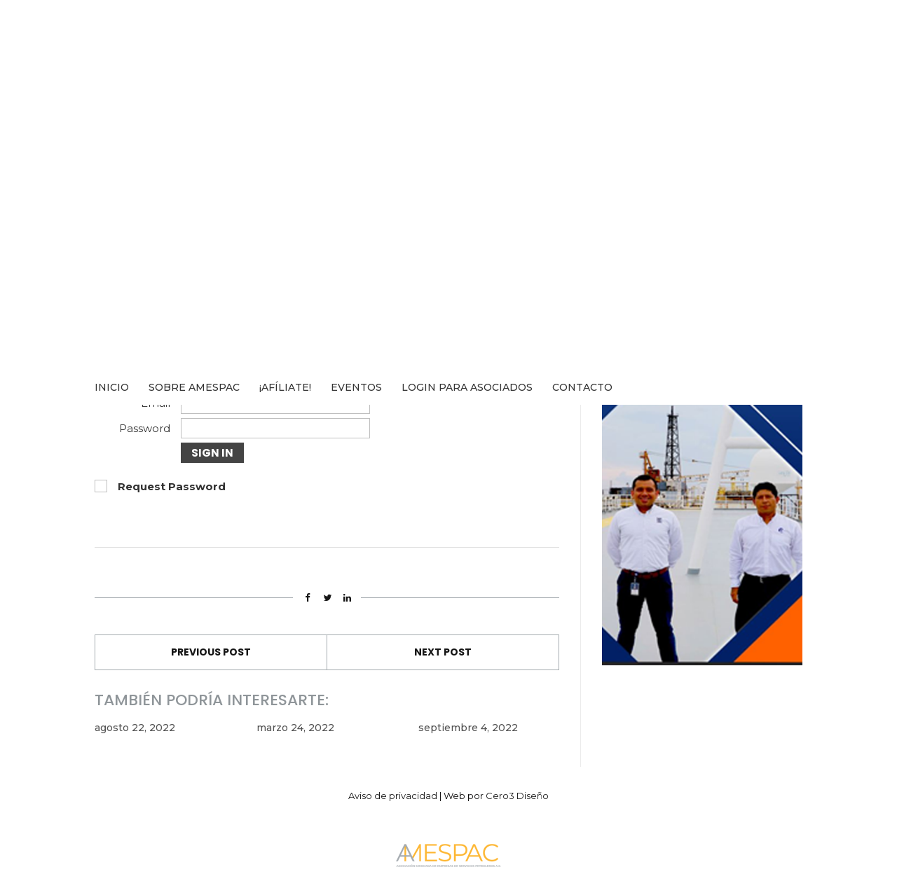

--- FILE ---
content_type: text/html; charset=UTF-8
request_url: http://amespac.org.mx/2022/03/24/catalogo-de-normas-api-2022/
body_size: 14488
content:
<!doctype html>
<html dir="ltr" lang="es" prefix="og: https://ogp.me/ns#">
<head>
	<meta charset="UTF-8">
	<meta name="viewport" content="width=device-width, initial-scale=1">
	<link rel="pingback" href="http://amespac.org.mx/xmlrpc.php">

	<title>Catálogo de Normas API 2022 - AMESPAC</title>

		<!-- All in One SEO 4.9.3 - aioseo.com -->
	<meta name="description" content="[memberonly] Les compartimos la liga para descargar el Catálogo de Normas API 2022 El American Petroleum Institute, API, tiene ya a la disposición de profesionales y empresas del sector petrolero, su Catálogo de Normas API del año 2022, que tiene como propósito establecer los estándares internacionales de ingeniería que deben aplicarse en cada operación petrolera." />
	<meta name="robots" content="max-image-preview:large" />
	<meta name="author" content="AMESPAC ADMIN"/>
	<link rel="canonical" href="http://amespac.org.mx/2022/03/24/catalogo-de-normas-api-2022/" />
	<meta name="generator" content="All in One SEO (AIOSEO) 4.9.3" />
		<meta property="og:locale" content="es_ES" />
		<meta property="og:site_name" content="AMESPAC -" />
		<meta property="og:type" content="article" />
		<meta property="og:title" content="Catálogo de Normas API 2022 - AMESPAC" />
		<meta property="og:description" content="[memberonly] Les compartimos la liga para descargar el Catálogo de Normas API 2022 El American Petroleum Institute, API, tiene ya a la disposición de profesionales y empresas del sector petrolero, su Catálogo de Normas API del año 2022, que tiene como propósito establecer los estándares internacionales de ingeniería que deben aplicarse en cada operación petrolera." />
		<meta property="og:url" content="http://amespac.org.mx/2022/03/24/catalogo-de-normas-api-2022/" />
		<meta property="article:published_time" content="2022-03-24T17:23:39+00:00" />
		<meta property="article:modified_time" content="2022-03-24T17:23:39+00:00" />
		<meta name="twitter:card" content="summary_large_image" />
		<meta name="twitter:title" content="Catálogo de Normas API 2022 - AMESPAC" />
		<meta name="twitter:description" content="[memberonly] Les compartimos la liga para descargar el Catálogo de Normas API 2022 El American Petroleum Institute, API, tiene ya a la disposición de profesionales y empresas del sector petrolero, su Catálogo de Normas API del año 2022, que tiene como propósito establecer los estándares internacionales de ingeniería que deben aplicarse en cada operación petrolera." />
		<script type="application/ld+json" class="aioseo-schema">
			{"@context":"https:\/\/schema.org","@graph":[{"@type":"BlogPosting","@id":"http:\/\/amespac.org.mx\/2022\/03\/24\/catalogo-de-normas-api-2022\/#blogposting","name":"Cat\u00e1logo de Normas API 2022 - AMESPAC","headline":"Cat\u00e1logo de Normas API 2022","author":{"@id":"http:\/\/amespac.org.mx\/author\/am3spacadm1n\/#author"},"publisher":{"@id":"http:\/\/amespac.org.mx\/#organization"},"datePublished":"2022-03-24T17:23:39+00:00","dateModified":"2022-03-24T17:23:39+00:00","inLanguage":"es-ES","mainEntityOfPage":{"@id":"http:\/\/amespac.org.mx\/2022\/03\/24\/catalogo-de-normas-api-2022\/#webpage"},"isPartOf":{"@id":"http:\/\/amespac.org.mx\/2022\/03\/24\/catalogo-de-normas-api-2022\/#webpage"},"articleSection":"Informaciones de inter\u00e9s"},{"@type":"BreadcrumbList","@id":"http:\/\/amespac.org.mx\/2022\/03\/24\/catalogo-de-normas-api-2022\/#breadcrumblist","itemListElement":[{"@type":"ListItem","@id":"http:\/\/amespac.org.mx#listItem","position":1,"name":"Home","item":"http:\/\/amespac.org.mx","nextItem":{"@type":"ListItem","@id":"http:\/\/amespac.org.mx\/category\/informaciones-de-interes\/#listItem","name":"Informaciones de inter\u00e9s"}},{"@type":"ListItem","@id":"http:\/\/amespac.org.mx\/category\/informaciones-de-interes\/#listItem","position":2,"name":"Informaciones de inter\u00e9s","item":"http:\/\/amespac.org.mx\/category\/informaciones-de-interes\/","nextItem":{"@type":"ListItem","@id":"http:\/\/amespac.org.mx\/2022\/03\/24\/catalogo-de-normas-api-2022\/#listItem","name":"Cat\u00e1logo de Normas API 2022"},"previousItem":{"@type":"ListItem","@id":"http:\/\/amespac.org.mx#listItem","name":"Home"}},{"@type":"ListItem","@id":"http:\/\/amespac.org.mx\/2022\/03\/24\/catalogo-de-normas-api-2022\/#listItem","position":3,"name":"Cat\u00e1logo de Normas API 2022","previousItem":{"@type":"ListItem","@id":"http:\/\/amespac.org.mx\/category\/informaciones-de-interes\/#listItem","name":"Informaciones de inter\u00e9s"}}]},{"@type":"Organization","@id":"http:\/\/amespac.org.mx\/#organization","name":"AMESPAC","url":"http:\/\/amespac.org.mx\/"},{"@type":"Person","@id":"http:\/\/amespac.org.mx\/author\/am3spacadm1n\/#author","url":"http:\/\/amespac.org.mx\/author\/am3spacadm1n\/","name":"AMESPAC ADMIN","image":{"@type":"ImageObject","@id":"http:\/\/amespac.org.mx\/2022\/03\/24\/catalogo-de-normas-api-2022\/#authorImage","url":"http:\/\/2.gravatar.com\/avatar\/25f6a6f8dceb6c9c930a66d1248a6869?s=96&d=mm&r=g","width":96,"height":96,"caption":"AMESPAC ADMIN"}},{"@type":"WebPage","@id":"http:\/\/amespac.org.mx\/2022\/03\/24\/catalogo-de-normas-api-2022\/#webpage","url":"http:\/\/amespac.org.mx\/2022\/03\/24\/catalogo-de-normas-api-2022\/","name":"Cat\u00e1logo de Normas API 2022 - AMESPAC","description":"[memberonly] Les compartimos la liga para descargar el Cat\u00e1logo de Normas API 2022 El American Petroleum Institute, API, tiene ya a la disposici\u00f3n de profesionales y empresas del sector petrolero, su Cat\u00e1logo de Normas API del a\u00f1o 2022, que tiene como prop\u00f3sito establecer los est\u00e1ndares internacionales de ingenier\u00eda que deben aplicarse en cada operaci\u00f3n petrolera.","inLanguage":"es-ES","isPartOf":{"@id":"http:\/\/amespac.org.mx\/#website"},"breadcrumb":{"@id":"http:\/\/amespac.org.mx\/2022\/03\/24\/catalogo-de-normas-api-2022\/#breadcrumblist"},"author":{"@id":"http:\/\/amespac.org.mx\/author\/am3spacadm1n\/#author"},"creator":{"@id":"http:\/\/amespac.org.mx\/author\/am3spacadm1n\/#author"},"datePublished":"2022-03-24T17:23:39+00:00","dateModified":"2022-03-24T17:23:39+00:00"},{"@type":"WebSite","@id":"http:\/\/amespac.org.mx\/#website","url":"http:\/\/amespac.org.mx\/","name":"AMESPAC","inLanguage":"es-ES","publisher":{"@id":"http:\/\/amespac.org.mx\/#organization"}}]}
		</script>
		<!-- All in One SEO -->

<link rel='dns-prefetch' href='//www.googletagmanager.com' />
<link rel='dns-prefetch' href='//fonts.googleapis.com' />
<link rel="alternate" type="application/rss+xml" title="AMESPAC &raquo; Feed" href="http://amespac.org.mx/feed/" />
<script type="text/javascript">
/* <![CDATA[ */
window._wpemojiSettings = {"baseUrl":"https:\/\/s.w.org\/images\/core\/emoji\/15.0.3\/72x72\/","ext":".png","svgUrl":"https:\/\/s.w.org\/images\/core\/emoji\/15.0.3\/svg\/","svgExt":".svg","source":{"concatemoji":"http:\/\/amespac.org.mx\/wp-includes\/js\/wp-emoji-release.min.js?ver=6.6.2"}};
/*! This file is auto-generated */
!function(i,n){var o,s,e;function c(e){try{var t={supportTests:e,timestamp:(new Date).valueOf()};sessionStorage.setItem(o,JSON.stringify(t))}catch(e){}}function p(e,t,n){e.clearRect(0,0,e.canvas.width,e.canvas.height),e.fillText(t,0,0);var t=new Uint32Array(e.getImageData(0,0,e.canvas.width,e.canvas.height).data),r=(e.clearRect(0,0,e.canvas.width,e.canvas.height),e.fillText(n,0,0),new Uint32Array(e.getImageData(0,0,e.canvas.width,e.canvas.height).data));return t.every(function(e,t){return e===r[t]})}function u(e,t,n){switch(t){case"flag":return n(e,"\ud83c\udff3\ufe0f\u200d\u26a7\ufe0f","\ud83c\udff3\ufe0f\u200b\u26a7\ufe0f")?!1:!n(e,"\ud83c\uddfa\ud83c\uddf3","\ud83c\uddfa\u200b\ud83c\uddf3")&&!n(e,"\ud83c\udff4\udb40\udc67\udb40\udc62\udb40\udc65\udb40\udc6e\udb40\udc67\udb40\udc7f","\ud83c\udff4\u200b\udb40\udc67\u200b\udb40\udc62\u200b\udb40\udc65\u200b\udb40\udc6e\u200b\udb40\udc67\u200b\udb40\udc7f");case"emoji":return!n(e,"\ud83d\udc26\u200d\u2b1b","\ud83d\udc26\u200b\u2b1b")}return!1}function f(e,t,n){var r="undefined"!=typeof WorkerGlobalScope&&self instanceof WorkerGlobalScope?new OffscreenCanvas(300,150):i.createElement("canvas"),a=r.getContext("2d",{willReadFrequently:!0}),o=(a.textBaseline="top",a.font="600 32px Arial",{});return e.forEach(function(e){o[e]=t(a,e,n)}),o}function t(e){var t=i.createElement("script");t.src=e,t.defer=!0,i.head.appendChild(t)}"undefined"!=typeof Promise&&(o="wpEmojiSettingsSupports",s=["flag","emoji"],n.supports={everything:!0,everythingExceptFlag:!0},e=new Promise(function(e){i.addEventListener("DOMContentLoaded",e,{once:!0})}),new Promise(function(t){var n=function(){try{var e=JSON.parse(sessionStorage.getItem(o));if("object"==typeof e&&"number"==typeof e.timestamp&&(new Date).valueOf()<e.timestamp+604800&&"object"==typeof e.supportTests)return e.supportTests}catch(e){}return null}();if(!n){if("undefined"!=typeof Worker&&"undefined"!=typeof OffscreenCanvas&&"undefined"!=typeof URL&&URL.createObjectURL&&"undefined"!=typeof Blob)try{var e="postMessage("+f.toString()+"("+[JSON.stringify(s),u.toString(),p.toString()].join(",")+"));",r=new Blob([e],{type:"text/javascript"}),a=new Worker(URL.createObjectURL(r),{name:"wpTestEmojiSupports"});return void(a.onmessage=function(e){c(n=e.data),a.terminate(),t(n)})}catch(e){}c(n=f(s,u,p))}t(n)}).then(function(e){for(var t in e)n.supports[t]=e[t],n.supports.everything=n.supports.everything&&n.supports[t],"flag"!==t&&(n.supports.everythingExceptFlag=n.supports.everythingExceptFlag&&n.supports[t]);n.supports.everythingExceptFlag=n.supports.everythingExceptFlag&&!n.supports.flag,n.DOMReady=!1,n.readyCallback=function(){n.DOMReady=!0}}).then(function(){return e}).then(function(){var e;n.supports.everything||(n.readyCallback(),(e=n.source||{}).concatemoji?t(e.concatemoji):e.wpemoji&&e.twemoji&&(t(e.twemoji),t(e.wpemoji)))}))}((window,document),window._wpemojiSettings);
/* ]]> */
</script>
<link rel='stylesheet' id='argpd-cookies-eu-banner-css' href='http://amespac.org.mx/wp-content/plugins/adapta-rgpd/assets/css/cookies-banner-modern-light.css?ver=1.3.9' type='text/css' media='all' />
<link rel='stylesheet' id='embed-pdf-viewer-css' href='http://amespac.org.mx/wp-content/plugins/embed-pdf-viewer/css/embed-pdf-viewer.css?ver=2.4.6' type='text/css' media='screen' />
<link rel='stylesheet' id='iheg-fontawesome-css' href='http://amespac.org.mx/wp-content/plugins/image-hover-effects-block//assets/fontawesome-v5/css/all.min.css?ver=1.4.5' type='text/css' media='all' />
<style id='wp-emoji-styles-inline-css' type='text/css'>

	img.wp-smiley, img.emoji {
		display: inline !important;
		border: none !important;
		box-shadow: none !important;
		height: 1em !important;
		width: 1em !important;
		margin: 0 0.07em !important;
		vertical-align: -0.1em !important;
		background: none !important;
		padding: 0 !important;
	}
</style>
<link rel='stylesheet' id='wp-block-library-css' href='http://amespac.org.mx/wp-includes/css/dist/block-library/style.min.css?ver=6.6.2' type='text/css' media='all' />
<link rel='stylesheet' id='wp-components-css' href='http://amespac.org.mx/wp-includes/css/dist/components/style.min.css?ver=6.6.2' type='text/css' media='all' />
<link rel='stylesheet' id='wp-preferences-css' href='http://amespac.org.mx/wp-includes/css/dist/preferences/style.min.css?ver=6.6.2' type='text/css' media='all' />
<link rel='stylesheet' id='wp-block-editor-css' href='http://amespac.org.mx/wp-includes/css/dist/block-editor/style.min.css?ver=6.6.2' type='text/css' media='all' />
<link rel='stylesheet' id='wp-reusable-blocks-css' href='http://amespac.org.mx/wp-includes/css/dist/reusable-blocks/style.min.css?ver=6.6.2' type='text/css' media='all' />
<link rel='stylesheet' id='wp-patterns-css' href='http://amespac.org.mx/wp-includes/css/dist/patterns/style.min.css?ver=6.6.2' type='text/css' media='all' />
<link rel='stylesheet' id='wp-editor-css' href='http://amespac.org.mx/wp-includes/css/dist/editor/style.min.css?ver=6.6.2' type='text/css' media='all' />
<link rel='stylesheet' id='algori_pdf_viewer-cgb-style-css-css' href='http://amespac.org.mx/wp-content/plugins/algori-pdf-viewer/dist/blocks.style.build.css' type='text/css' media='all' />
<link rel='stylesheet' id='aioseo/css/src/vue/standalone/blocks/table-of-contents/global.scss-css' href='http://amespac.org.mx/wp-content/plugins/all-in-one-seo-pack/dist/Lite/assets/css/table-of-contents/global.e90f6d47.css?ver=4.9.3' type='text/css' media='all' />
<style id='gutena-accordion-style-inline-css' type='text/css'>
.gutena-accordion-block{display:grid;row-gap:calc(var(--gutena--accordion-panel-spacing, 20)*1px)}.gutena-accordion-block>.gutena-accordion-block__panel{background-color:var(--gutena--accordion-panel-background-color);border:var(--gutena--accordion-panel-border);border-radius:var(--gutena--accordion-panel-border-radius);cursor:pointer;margin:0!important}.gutena-accordion-block>.gutena-accordion-block__panel>.gutena-accordion-block__panel-title{color:var(--gutena--accordion-panel-title-color);cursor:pointer;padding:var(--gutena--accordion-panel-padding,20px);transition:.4s}.gutena-accordion-block>.gutena-accordion-block__panel>.gutena-accordion-block__panel-title.editor{padding-bottom:0}.gutena-accordion-block>.gutena-accordion-block__panel>.gutena-accordion-block__panel-title>.gutena-accordion-block__panel-title-inner{align-items:center;-moz-column-gap:10px;column-gap:10px;display:flex;margin:0;padding:0}.gutena-accordion-block>.gutena-accordion-block__panel>.gutena-accordion-block__panel-title>.gutena-accordion-block__panel-title-inner div,.gutena-accordion-block>.gutena-accordion-block__panel>.gutena-accordion-block__panel-title>.gutena-accordion-block__panel-title-inner p{color:var(--gutena--accordion-panel-title-color,var(--wp--preset--color--tertiary))!important;font-family:var(--gutena--accordion-panel-title-font-family,var(--wp--custom--typography--font-family--secondary));font-size:var(--gutena--accordion-panel-title-font-size,var(--wp--custom--typography--font-size--p));font-style:var(--gutena--accordion-panel-title-font-style,inherit);font-weight:var(--gutena--accordion-panel-title-font-weight);line-height:var(--gutena--accordion-panel-title-line-height,var(--wp--custom--typography--line-height--p));text-transform:var(--gutena--accordion-panel-title-text-transform)}.gutena-accordion-block>.gutena-accordion-block__panel>.gutena-accordion-block__panel-title>.gutena-accordion-block__panel-title-inner>.trigger-plus-minus{align-items:center;display:flex;height:20px;justify-content:center;margin-left:auto;position:relative;width:20px}.gutena-accordion-block>.gutena-accordion-block__panel>.gutena-accordion-block__panel-title>.gutena-accordion-block__panel-title-inner>.trigger-plus-minus>.horizontal{background-color:#313233;height:2px;opacity:1;position:absolute;transform:rotate(-90deg);transition:all .2s ease-in-out;width:60%}.gutena-accordion-block>.gutena-accordion-block__panel>.gutena-accordion-block__panel-title>.gutena-accordion-block__panel-title-inner>.trigger-plus-minus>.vertical{background-color:#313233;height:60%;transform:rotate(-90deg);transition:all .2s ease-in-out;width:2px}.gutena-accordion-block>.gutena-accordion-block__panel>.gutena-accordion-block__panel-title>.gutena-accordion-block__panel-title-inner>.trigger-up-down{display:inline-block;height:1.1rem;margin-left:auto;position:relative;top:50%;transform:translateY(-50%);width:1.1rem}.gutena-accordion-block>.gutena-accordion-block__panel>.gutena-accordion-block__panel-title>.gutena-accordion-block__panel-title-inner>.trigger-up-down>.horizontal{background-color:#313233;bottom:0;display:inline-block;height:.1rem;left:0;position:absolute;transform:rotate(45deg);transition:all .2s ease;width:.66rem}.gutena-accordion-block>.gutena-accordion-block__panel>.gutena-accordion-block__panel-title>.gutena-accordion-block__panel-title-inner>.trigger-up-down>.vertical{background-color:#313233;bottom:0;display:inline-block;height:.1rem;position:absolute;right:0;transform:rotate(-45deg);transition:all .2s ease;width:.66rem}.gutena-accordion-block>.gutena-accordion-block__panel>.gutena-accordion-block__panel-title>.gutena-accordion-block__panel-title-inner h1{font-size:var(--gutena--accordion-panel-title-font-size,var(--wp--custom--typography--font-size--hone));line-height:var(--gutena--accordion-panel-title-line-height,var(--wp--custom--typography--line-height--hone))}.gutena-accordion-block>.gutena-accordion-block__panel>.gutena-accordion-block__panel-title>.gutena-accordion-block__panel-title-inner h1,.gutena-accordion-block>.gutena-accordion-block__panel>.gutena-accordion-block__panel-title>.gutena-accordion-block__panel-title-inner h2{color:var(--gutena--accordion-panel-title-color,var(--wp--preset--color--secondary))!important;font-family:var(--gutena--accordion-panel-title-font-family,var(--wp--custom--typography--font-family--primary));font-weight:var(--gutena--accordion-panel-title-font-weight,var(--wp--custom--typography--font-weight--semi-bold));text-transform:var(--gutena--accordion-panel-title-text-transform)}.gutena-accordion-block>.gutena-accordion-block__panel>.gutena-accordion-block__panel-title>.gutena-accordion-block__panel-title-inner h2{font-size:var(--gutena--accordion-panel-title-font-size,var(--wp--custom--typography--font-size--htwo));line-height:var(--gutena--accordion-panel-title-line-height,var(--wp--custom--typography--line-height--htwo))}.gutena-accordion-block>.gutena-accordion-block__panel>.gutena-accordion-block__panel-title>.gutena-accordion-block__panel-title-inner h3{font-size:var(--gutena--accordion-panel-title-font-size,var(--wp--custom--typography--font-size--hthree));line-height:var(--gutena--accordion-panel-title-line-height,var(--wp--custom--typography--line-height--hthree))}.gutena-accordion-block>.gutena-accordion-block__panel>.gutena-accordion-block__panel-title>.gutena-accordion-block__panel-title-inner h3,.gutena-accordion-block>.gutena-accordion-block__panel>.gutena-accordion-block__panel-title>.gutena-accordion-block__panel-title-inner h4{color:var(--gutena--accordion-panel-title-color,var(--wp--preset--color--secondary))!important;font-family:var(--gutena--accordion-panel-title-font-family,var(--wp--custom--typography--font-family--primary));font-weight:var(--gutena--accordion-panel-title-font-weight,var(--wp--custom--typography--font-weight--semi-bold));text-transform:var(--gutena--accordion-panel-title-text-transform)}.gutena-accordion-block>.gutena-accordion-block__panel>.gutena-accordion-block__panel-title>.gutena-accordion-block__panel-title-inner h4{font-size:var(--gutena--accordion-panel-title-font-size,var(--wp--custom--typography--font-size--hfour));line-height:var(--gutena--accordion-panel-title-line-height,var(--wp--custom--typography--line-height--hfour))}.gutena-accordion-block>.gutena-accordion-block__panel>.gutena-accordion-block__panel-title>.gutena-accordion-block__panel-title-inner h5{font-size:var(--gutena--accordion-panel-title-font-size,var(--wp--custom--typography--font-size--hfive));line-height:var(--gutena--accordion-panel-title-line-height,var(--wp--custom--typography--line-height--hfive))}.gutena-accordion-block>.gutena-accordion-block__panel>.gutena-accordion-block__panel-title>.gutena-accordion-block__panel-title-inner h5,.gutena-accordion-block>.gutena-accordion-block__panel>.gutena-accordion-block__panel-title>.gutena-accordion-block__panel-title-inner h6{color:var(--gutena--accordion-panel-title-color,var(--wp--preset--color--secondary))!important;font-family:var(--gutena--accordion-panel-title-font-family,var(--wp--custom--typography--font-family--primary));font-weight:var(--gutena--accordion-panel-title-font-weight,var(--wp--custom--typography--font-weight--semi-bold));text-transform:var(--gutena--accordion-panel-title-text-transform)}.gutena-accordion-block>.gutena-accordion-block__panel>.gutena-accordion-block__panel-title>.gutena-accordion-block__panel-title-inner h6{font-size:var(--gutena--accordion-panel-title-font-size,var(--wp--custom--typography--font-size--hsix));line-height:var(--gutena--accordion-panel-title-line-height,var(--wp--custom--typography--line-height--hsix))}.gutena-accordion-block>.gutena-accordion-block__panel>.gutena-accordion-block__panel-content{color:var(--gutena--accordion-panel-content-color,var(--wp--preset--color--tertiary));cursor:default;font-family:var(--gutena--accordion-panel-content-font-family,var(--wp--custom--typography--font-family--secondary));font-size:var(--gutena--accordion-panel-content-font-size,var(--wp--custom--typography--line-height--p));font-style:var(--gutena--accordion-panel-content-font-style);font-weight:var(--gutena--accordion-panel-content-font-weight);line-height:var(--gutena--accordion-panel-content-line-height,var(--wp--custom--typography--line-height--p));text-transform:var(--gutena--accordion-panel-content-text-transform)}.gutena-accordion-block>.gutena-accordion-block__panel>.gutena-accordion-block__panel-content .wp-block-image:last-of-type,.gutena-accordion-block>.gutena-accordion-block__panel>.gutena-accordion-block__panel-content figcaption:last-of-type{margin-bottom:0}.gutena-accordion-block>.gutena-accordion-block__panel>.gutena-accordion-block__panel-content:not(.editor){max-height:0;overflow:hidden;transition:max-height .2s ease-out}.gutena-accordion-block>.gutena-accordion-block__panel>.gutena-accordion-block__panel-content>.gutena-accordion-block__panel-content-inner{margin-top:calc(var(--gutena--accordion-panel-title-content-spacing)*1px);padding:var(--gutena--accordion-panel-padding,20px);padding-top:0}.gutena-accordion-block>.gutena-accordion-block__panel>.gutena-accordion-block__panel-content>.gutena-accordion-block__panel-content-inner>:last-child{margin-bottom:0}.gutena-accordion-block>.gutena-accordion-block__panel.active>.gutena-accordion-block__panel-title{padding-bottom:0}.gutena-accordion-block>.gutena-accordion-block__panel.active>.gutena-accordion-block__panel-title>.gutena-accordion-block__panel-title-inner>.trigger-plus-minus>.horizontal{opacity:0;transform:rotate(90deg)}.gutena-accordion-block>.gutena-accordion-block__panel.active>.gutena-accordion-block__panel-title>.gutena-accordion-block__panel-title-inner>.trigger-plus-minus>.vertical{transform:rotate(90deg)}.gutena-accordion-block>.gutena-accordion-block__panel.active>.gutena-accordion-block__panel-title>.gutena-accordion-block__panel-title-inner>.trigger-up-down>.horizontal{transform:rotate(-45deg)}.gutena-accordion-block>.gutena-accordion-block__panel.active>.gutena-accordion-block__panel-title>.gutena-accordion-block__panel-title-inner>.trigger-up-down>.vertical{transform:rotate(45deg)}

</style>
<link rel='stylesheet' id='iheg-image-hover-css' href='http://amespac.org.mx/wp-content/plugins/image-hover-effects-block/assets/css/style.min.css?ver=1.4.5' type='text/css' media='all' />
<style id='simple-block-gallery-sbg-parent-block-style-inline-css' type='text/css'>
.simple-block-gallery-block-parent-description{color:"#999";left:"50%";position:"absolute";top:"50%";transform:"translate(-50%, -50%)";pointerEvents:"none";userSelect:"none"}

</style>
<style id='simple-block-gallery-masonry-block-style-inline-css' type='text/css'>
.simple-block-gallery-block-preview img{display:block;height:auto;width:100%}

</style>
<style id='simple-block-gallery-slider-block-style-inline-css' type='text/css'>
.simple-block-gallery-block-preview img{display:block;height:auto;width:100%}

</style>
<style id='classic-theme-styles-inline-css' type='text/css'>
/*! This file is auto-generated */
.wp-block-button__link{color:#fff;background-color:#32373c;border-radius:9999px;box-shadow:none;text-decoration:none;padding:calc(.667em + 2px) calc(1.333em + 2px);font-size:1.125em}.wp-block-file__button{background:#32373c;color:#fff;text-decoration:none}
</style>
<style id='global-styles-inline-css' type='text/css'>
:root{--wp--preset--aspect-ratio--square: 1;--wp--preset--aspect-ratio--4-3: 4/3;--wp--preset--aspect-ratio--3-4: 3/4;--wp--preset--aspect-ratio--3-2: 3/2;--wp--preset--aspect-ratio--2-3: 2/3;--wp--preset--aspect-ratio--16-9: 16/9;--wp--preset--aspect-ratio--9-16: 9/16;--wp--preset--color--black: #000000;--wp--preset--color--cyan-bluish-gray: #abb8c3;--wp--preset--color--white: #ffffff;--wp--preset--color--pale-pink: #f78da7;--wp--preset--color--vivid-red: #cf2e2e;--wp--preset--color--luminous-vivid-orange: #ff6900;--wp--preset--color--luminous-vivid-amber: #fcb900;--wp--preset--color--light-green-cyan: #7bdcb5;--wp--preset--color--vivid-green-cyan: #00d084;--wp--preset--color--pale-cyan-blue: #8ed1fc;--wp--preset--color--vivid-cyan-blue: #0693e3;--wp--preset--color--vivid-purple: #9b51e0;--wp--preset--gradient--vivid-cyan-blue-to-vivid-purple: linear-gradient(135deg,rgba(6,147,227,1) 0%,rgb(155,81,224) 100%);--wp--preset--gradient--light-green-cyan-to-vivid-green-cyan: linear-gradient(135deg,rgb(122,220,180) 0%,rgb(0,208,130) 100%);--wp--preset--gradient--luminous-vivid-amber-to-luminous-vivid-orange: linear-gradient(135deg,rgba(252,185,0,1) 0%,rgba(255,105,0,1) 100%);--wp--preset--gradient--luminous-vivid-orange-to-vivid-red: linear-gradient(135deg,rgba(255,105,0,1) 0%,rgb(207,46,46) 100%);--wp--preset--gradient--very-light-gray-to-cyan-bluish-gray: linear-gradient(135deg,rgb(238,238,238) 0%,rgb(169,184,195) 100%);--wp--preset--gradient--cool-to-warm-spectrum: linear-gradient(135deg,rgb(74,234,220) 0%,rgb(151,120,209) 20%,rgb(207,42,186) 40%,rgb(238,44,130) 60%,rgb(251,105,98) 80%,rgb(254,248,76) 100%);--wp--preset--gradient--blush-light-purple: linear-gradient(135deg,rgb(255,206,236) 0%,rgb(152,150,240) 100%);--wp--preset--gradient--blush-bordeaux: linear-gradient(135deg,rgb(254,205,165) 0%,rgb(254,45,45) 50%,rgb(107,0,62) 100%);--wp--preset--gradient--luminous-dusk: linear-gradient(135deg,rgb(255,203,112) 0%,rgb(199,81,192) 50%,rgb(65,88,208) 100%);--wp--preset--gradient--pale-ocean: linear-gradient(135deg,rgb(255,245,203) 0%,rgb(182,227,212) 50%,rgb(51,167,181) 100%);--wp--preset--gradient--electric-grass: linear-gradient(135deg,rgb(202,248,128) 0%,rgb(113,206,126) 100%);--wp--preset--gradient--midnight: linear-gradient(135deg,rgb(2,3,129) 0%,rgb(40,116,252) 100%);--wp--preset--font-size--small: 13px;--wp--preset--font-size--medium: 20px;--wp--preset--font-size--large: 36px;--wp--preset--font-size--x-large: 42px;--wp--preset--spacing--20: 0.44rem;--wp--preset--spacing--30: 0.67rem;--wp--preset--spacing--40: 1rem;--wp--preset--spacing--50: 1.5rem;--wp--preset--spacing--60: 2.25rem;--wp--preset--spacing--70: 3.38rem;--wp--preset--spacing--80: 5.06rem;--wp--preset--shadow--natural: 6px 6px 9px rgba(0, 0, 0, 0.2);--wp--preset--shadow--deep: 12px 12px 50px rgba(0, 0, 0, 0.4);--wp--preset--shadow--sharp: 6px 6px 0px rgba(0, 0, 0, 0.2);--wp--preset--shadow--outlined: 6px 6px 0px -3px rgba(255, 255, 255, 1), 6px 6px rgba(0, 0, 0, 1);--wp--preset--shadow--crisp: 6px 6px 0px rgba(0, 0, 0, 1);}:where(.is-layout-flex){gap: 0.5em;}:where(.is-layout-grid){gap: 0.5em;}body .is-layout-flex{display: flex;}.is-layout-flex{flex-wrap: wrap;align-items: center;}.is-layout-flex > :is(*, div){margin: 0;}body .is-layout-grid{display: grid;}.is-layout-grid > :is(*, div){margin: 0;}:where(.wp-block-columns.is-layout-flex){gap: 2em;}:where(.wp-block-columns.is-layout-grid){gap: 2em;}:where(.wp-block-post-template.is-layout-flex){gap: 1.25em;}:where(.wp-block-post-template.is-layout-grid){gap: 1.25em;}.has-black-color{color: var(--wp--preset--color--black) !important;}.has-cyan-bluish-gray-color{color: var(--wp--preset--color--cyan-bluish-gray) !important;}.has-white-color{color: var(--wp--preset--color--white) !important;}.has-pale-pink-color{color: var(--wp--preset--color--pale-pink) !important;}.has-vivid-red-color{color: var(--wp--preset--color--vivid-red) !important;}.has-luminous-vivid-orange-color{color: var(--wp--preset--color--luminous-vivid-orange) !important;}.has-luminous-vivid-amber-color{color: var(--wp--preset--color--luminous-vivid-amber) !important;}.has-light-green-cyan-color{color: var(--wp--preset--color--light-green-cyan) !important;}.has-vivid-green-cyan-color{color: var(--wp--preset--color--vivid-green-cyan) !important;}.has-pale-cyan-blue-color{color: var(--wp--preset--color--pale-cyan-blue) !important;}.has-vivid-cyan-blue-color{color: var(--wp--preset--color--vivid-cyan-blue) !important;}.has-vivid-purple-color{color: var(--wp--preset--color--vivid-purple) !important;}.has-black-background-color{background-color: var(--wp--preset--color--black) !important;}.has-cyan-bluish-gray-background-color{background-color: var(--wp--preset--color--cyan-bluish-gray) !important;}.has-white-background-color{background-color: var(--wp--preset--color--white) !important;}.has-pale-pink-background-color{background-color: var(--wp--preset--color--pale-pink) !important;}.has-vivid-red-background-color{background-color: var(--wp--preset--color--vivid-red) !important;}.has-luminous-vivid-orange-background-color{background-color: var(--wp--preset--color--luminous-vivid-orange) !important;}.has-luminous-vivid-amber-background-color{background-color: var(--wp--preset--color--luminous-vivid-amber) !important;}.has-light-green-cyan-background-color{background-color: var(--wp--preset--color--light-green-cyan) !important;}.has-vivid-green-cyan-background-color{background-color: var(--wp--preset--color--vivid-green-cyan) !important;}.has-pale-cyan-blue-background-color{background-color: var(--wp--preset--color--pale-cyan-blue) !important;}.has-vivid-cyan-blue-background-color{background-color: var(--wp--preset--color--vivid-cyan-blue) !important;}.has-vivid-purple-background-color{background-color: var(--wp--preset--color--vivid-purple) !important;}.has-black-border-color{border-color: var(--wp--preset--color--black) !important;}.has-cyan-bluish-gray-border-color{border-color: var(--wp--preset--color--cyan-bluish-gray) !important;}.has-white-border-color{border-color: var(--wp--preset--color--white) !important;}.has-pale-pink-border-color{border-color: var(--wp--preset--color--pale-pink) !important;}.has-vivid-red-border-color{border-color: var(--wp--preset--color--vivid-red) !important;}.has-luminous-vivid-orange-border-color{border-color: var(--wp--preset--color--luminous-vivid-orange) !important;}.has-luminous-vivid-amber-border-color{border-color: var(--wp--preset--color--luminous-vivid-amber) !important;}.has-light-green-cyan-border-color{border-color: var(--wp--preset--color--light-green-cyan) !important;}.has-vivid-green-cyan-border-color{border-color: var(--wp--preset--color--vivid-green-cyan) !important;}.has-pale-cyan-blue-border-color{border-color: var(--wp--preset--color--pale-cyan-blue) !important;}.has-vivid-cyan-blue-border-color{border-color: var(--wp--preset--color--vivid-cyan-blue) !important;}.has-vivid-purple-border-color{border-color: var(--wp--preset--color--vivid-purple) !important;}.has-vivid-cyan-blue-to-vivid-purple-gradient-background{background: var(--wp--preset--gradient--vivid-cyan-blue-to-vivid-purple) !important;}.has-light-green-cyan-to-vivid-green-cyan-gradient-background{background: var(--wp--preset--gradient--light-green-cyan-to-vivid-green-cyan) !important;}.has-luminous-vivid-amber-to-luminous-vivid-orange-gradient-background{background: var(--wp--preset--gradient--luminous-vivid-amber-to-luminous-vivid-orange) !important;}.has-luminous-vivid-orange-to-vivid-red-gradient-background{background: var(--wp--preset--gradient--luminous-vivid-orange-to-vivid-red) !important;}.has-very-light-gray-to-cyan-bluish-gray-gradient-background{background: var(--wp--preset--gradient--very-light-gray-to-cyan-bluish-gray) !important;}.has-cool-to-warm-spectrum-gradient-background{background: var(--wp--preset--gradient--cool-to-warm-spectrum) !important;}.has-blush-light-purple-gradient-background{background: var(--wp--preset--gradient--blush-light-purple) !important;}.has-blush-bordeaux-gradient-background{background: var(--wp--preset--gradient--blush-bordeaux) !important;}.has-luminous-dusk-gradient-background{background: var(--wp--preset--gradient--luminous-dusk) !important;}.has-pale-ocean-gradient-background{background: var(--wp--preset--gradient--pale-ocean) !important;}.has-electric-grass-gradient-background{background: var(--wp--preset--gradient--electric-grass) !important;}.has-midnight-gradient-background{background: var(--wp--preset--gradient--midnight) !important;}.has-small-font-size{font-size: var(--wp--preset--font-size--small) !important;}.has-medium-font-size{font-size: var(--wp--preset--font-size--medium) !important;}.has-large-font-size{font-size: var(--wp--preset--font-size--large) !important;}.has-x-large-font-size{font-size: var(--wp--preset--font-size--x-large) !important;}
:where(.wp-block-post-template.is-layout-flex){gap: 1.25em;}:where(.wp-block-post-template.is-layout-grid){gap: 1.25em;}
:where(.wp-block-columns.is-layout-flex){gap: 2em;}:where(.wp-block-columns.is-layout-grid){gap: 2em;}
:root :where(.wp-block-pullquote){font-size: 1.5em;line-height: 1.6;}
</style>
<link rel='stylesheet' id='ctf_styles-css' href='http://amespac.org.mx/wp-content/plugins/custom-twitter-feeds/css/ctf-styles.min.css?ver=2.3.1' type='text/css' media='all' />
<link rel='stylesheet' id='gutenbee-animations-css' href='http://amespac.org.mx/wp-content/plugins/gutenbee/build/gutenbee.animations.css?ver=2.19.1' type='text/css' media='all' />
<link rel='stylesheet' id='sow-slider-slider-css' href='http://amespac.org.mx/wp-content/plugins/so-widgets-bundle/css/slider/slider.css?ver=1.70.4' type='text/css' media='all' />
<link rel='stylesheet' id='sow-slider-default-6d39609536fd-css' href='http://amespac.org.mx/wp-content/uploads/siteorigin-widgets/sow-slider-default-6d39609536fd.css?ver=6.6.2' type='text/css' media='all' />
<link rel='stylesheet' id='slick-css' href='http://amespac.org.mx/wp-content/plugins/maxslider/assets/vendor/slick/slick.css?ver=1.6.0' type='text/css' media='all' />
<link rel='stylesheet' id='maxslider-css' href='http://amespac.org.mx/wp-content/plugins/maxslider/assets/css/maxslider.css?ver=1.2.4' type='text/css' media='all' />
<link rel='stylesheet' id='olsen-icons-css' href='http://amespac.org.mx/wp-content/themes/olsen/vendor/olsen-icons/css/olsen-icons.min.css?ver=1.0' type='text/css' media='all' />
<link rel='stylesheet' id='simple-lightbox-css' href='http://amespac.org.mx/wp-content/themes/olsen/vendor/simple-lightbox/simple-lightbox.min.css?ver=2.7.0' type='text/css' media='all' />
<link rel='stylesheet' id='tiny-slider-css' href='http://amespac.org.mx/wp-content/themes/olsen/vendor/tiny-slider/tiny-slider.min.css?ver=2.9.3' type='text/css' media='all' />
<link rel='stylesheet' id='olsen-style-parent-css' href='http://amespac.org.mx/wp-content/themes/olsen/style.css?ver=1.0' type='text/css' media='all' />
<link rel='preload' as='style' onload="this.rel='stylesheet'" id='olsen-user-google-fonts-css' href='https://fonts.googleapis.com/css?family=Montserrat%3A500%2C400%2C400i%2C700%7CPoppins%3A400%2C500%2C400i%2C700&#038;display=swap&#038;ver=1.0' type='text/css' media='all' />
<link rel='stylesheet' id='ci-style-css' href='http://amespac.org.mx/wp-content/themes/olsen-child/style.css?ver=1.0' type='text/css' media='all' />
<style id='ci-style-inline-css' type='text/css'>
body { font-family: Montserrat; font-weight: 500; font-size: 16px; line-height: 1.626; } .site-logo > div, .entry-content .opening p:first-child:first-letter { font-family: Montserrat; font-weight: 500; } h1 { font-family: Poppins; font-weight: 400; font-size: 28px; line-height: 1.2; text-transform: uppercase; letter-spacing: 0px; } h2 { font-family: Poppins; font-weight: 500; font-size: 26px; line-height: 1.2; text-transform: uppercase; } h3 { font-family: Poppins; font-weight: 500; font-size: 24px; line-height: 1.2; text-transform: uppercase; } h4 { font-family: Poppins; font-weight: 500; font-size: 22px; line-height: 1.2; text-transform: uppercase; } h5 { font-family: Poppins; font-weight: 500; font-size: 20px; line-height: 1.2; text-transform: uppercase; } h6 { font-family: Poppins; font-weight: 500; font-size: 18px; line-height: 1.2; text-transform: uppercase; } input, textarea, select { font-family: Montserrat; font-weight: 500; font-size: 16px; line-height: 1.2; } form label, form .label { font-family: Montserrat; font-weight: 400; font-size: 13px; line-height: 1.626; text-transform: none; } .btn, .button, .ci-item-btn, button[type="submit"], input[type="submit"], input[type="reset"], input[type="button"], button, #paging, .read-more, .comment-reply-link, .zoom-instagram-widget .zoom-instagram-widget__follow-me a { font-family: Poppins; font-weight: 500; font-size: 14px; line-height: 1.2; text-transform: uppercase; } .widget-title { font-family: Poppins; font-weight: 500; font-size: 11px; line-height: 1.2; text-transform: uppercase; } .widget { font-family: Montserrat; font-weight: 400; font-size: 13px; line-height: 1.626; } 
</style>
<script type="text/javascript" src="http://amespac.org.mx/wp-includes/js/jquery/jquery.min.js?ver=3.7.1" id="jquery-core-js"></script>
<script type="text/javascript" src="http://amespac.org.mx/wp-includes/js/jquery/jquery-migrate.min.js?ver=3.4.1" id="jquery-migrate-js"></script>
<script type="text/javascript" src="http://amespac.org.mx/wp-content/plugins/adapta-rgpd/assets/js/cookies-eu-banner.js?ver=1.3.9" id="argpd-cookies-eu-banner-js"></script>
<script type="text/javascript" src="http://amespac.org.mx/wp-content/plugins/gutena-accordion/build/view.js?ver=5ee49e43fe188c4120bb" id="gutena-accordion-script-js"></script>
<script type="text/javascript" src="http://amespac.org.mx/wp-includes/js/tinymce/tinymce.min.js?ver=49110-20201110" id="wp-tinymce-root-js"></script>
<script type="text/javascript" src="http://amespac.org.mx/wp-includes/js/tinymce/plugins/compat3x/plugin.min.js?ver=49110-20201110" id="wp-tinymce-js"></script>
<script type="text/javascript" src="http://amespac.org.mx/wp-content/plugins/so-widgets-bundle/js/jquery.cycle.min.js?ver=1.70.4" id="sow-slider-slider-cycle2-js"></script>
<script type="text/javascript" id="sow-slider-slider-js-extra">
/* <![CDATA[ */
var sowb_slider_allowed_protocols = ["http","https","ftp","ftps","mailto","news","irc","irc6","ircs","gopher","nntp","feed","telnet","mms","rtsp","sms","svn","tel","fax","xmpp","webcal","urn","skype","steam"];
/* ]]> */
</script>
<script type="text/javascript" src="http://amespac.org.mx/wp-content/plugins/so-widgets-bundle/js/slider/jquery.slider.min.js?ver=1.70.4" id="sow-slider-slider-js"></script>

<!-- Fragmento de código de la etiqueta de Google (gtag.js) añadida por Site Kit -->
<!-- Fragmento de código de Google Analytics añadido por Site Kit -->
<script type="text/javascript" src="https://www.googletagmanager.com/gtag/js?id=G-TQ189HNTB5" id="google_gtagjs-js" async></script>
<script type="text/javascript" id="google_gtagjs-js-after">
/* <![CDATA[ */
window.dataLayer = window.dataLayer || [];function gtag(){dataLayer.push(arguments);}
gtag("set","linker",{"domains":["amespac.org.mx"]});
gtag("js", new Date());
gtag("set", "developer_id.dZTNiMT", true);
gtag("config", "G-TQ189HNTB5");
/* ]]> */
</script>
<link rel="https://api.w.org/" href="http://amespac.org.mx/wp-json/" /><link rel="alternate" title="JSON" type="application/json" href="http://amespac.org.mx/wp-json/wp/v2/posts/1041" /><link rel="EditURI" type="application/rsd+xml" title="RSD" href="http://amespac.org.mx/xmlrpc.php?rsd" />
<meta name="generator" content="WordPress 6.6.2" />
<link rel='shortlink' href='http://amespac.org.mx/?p=1041' />
<link rel="alternate" title="oEmbed (JSON)" type="application/json+oembed" href="http://amespac.org.mx/wp-json/oembed/1.0/embed?url=http%3A%2F%2Famespac.org.mx%2F2022%2F03%2F24%2Fcatalogo-de-normas-api-2022%2F" />
<link rel="alternate" title="oEmbed (XML)" type="text/xml+oembed" href="http://amespac.org.mx/wp-json/oembed/1.0/embed?url=http%3A%2F%2Famespac.org.mx%2F2022%2F03%2F24%2Fcatalogo-de-normas-api-2022%2F&#038;format=xml" />
<meta name="generator" content="Site Kit by Google 1.170.0" /><style type="text/css">			body,
			.tagline {
				color: #0a0909;
			}
						h1, h2, h3, h4, h5, h6,
			.entry-title,
			.entry-title a {
				color: #8f9599;
			}

			.entry-title:after {
				background: #8f9599;
			}
						a:hover,
			.entry-title a:hover,
			.socials li a:hover,
			.entry-utils .socials a:hover {
				color: #fdb733;
			}
						.onsale,
			.woocommerce-product-gallery__trigger,
			.price_slider .ui-slider-handle {
				background-color: #fdb733;
			}

			a:hover,
			a:focus,
			.read-more,
			.button,
			.tns-outer button,
			.entry-title a:hover,
			.entry-meta a,
			.entry-tags a:hover,
			.navigation > li:hover > a,
			.navigation > li > a:focus,
			.navigation > .current-menu-item > a,
			.navigation > .current-menu-parent > a,
			.navigation > .current-menu-ancestor > a,
			.navigation > .current_page_item > a,
			.navigation > .current_page_ancestor > a,
			.navigation li li:hover > a,
			.navigation li li > a:focus,
			.navigation li .current-menu-item > a,
			.navigation li .current-menu-parent > a,
			.navigation li .current-menu-ancestor > a,
			.navigation li .current_page_item > a,
			.navigation li .current_page_ancestor > a {
				color: #fdb733;
			}

			.read-more:hover,
			.button:hover {
				border-color: #fdb733;
			}
						.site-bar,
			.top-bar,
			.home #site-content,
			#footer {
				border-top-color: #a4abaf;
			}

			.site-bar,
			.top-bar,
			.widget,
			.widget_meta ul li a,
			.widget_pages ul li a,
			.widget_categories ul li a,
			.widget_archive ul li a,
			.widget_nav_menu ul li a,
			.widget_recent_entries ul li a,
			.widget_recent_comments ul li {
				border-bottom-color: #a4abaf;
			}

			#paging a,
			#paging > span,
			#paging li span {
				border-right-color: #a4abaf;
			}

			blockquote {
				border-left-color: #a4abaf;
			}

			.read-more,
			.button,
			.entry-content .entry-counter-list li,
			#paging {
				border-color: #a4abaf;
			}

			.entry-utils:before,
			.navigation ul {
				background-color: #a4abaf;
			}
			
			.btn,
			.comment-reply-link,
			input[type="button"],
			input[type="submit"],
			button[type="submit"],
			input[type="reset"],
			button.button {
				color: #ffffff;
			}

			.zoom-instagram-widget .zoom-instagram-widget__follow-me a {
				color: #ffffff !important;
			}
		
			.btn,
			.comment-reply-link,
			input[type="button"],
			input[type="submit"],
			button[type="submit"],
			input[type="reset"],
			button.button,
			.zoom-instagram-widget .zoom-instagram-widget__follow-me a {
				background-color: #fdb733;
			}
		
			.btn:hover,
			.comment-reply-link:hover,
			input[type="button"]:hover,
			input[type="submit"]:hover,
			button[type="submit"]:hover,
			input[type="reset"]:hover,
			button.button:hover {
				color: #ffffff;
			}

			.zoom-instagram-widget .zoom-instagram-widget__follow-me a:hover {
				color: #ffffff !important;
			}
		
			.btn:hover,
			.comment-reply-link:hover,
			input[type="button"]:hover,
			input[type="submit"]:hover,
			button[type="submit"]:hover,
			input[type="reset"]:hover,
			button.button:hover,
			.zoom-instagram-widget .zoom-instagram-widget__follow-me a:hover {
				background-color: #8f9599;
			}
					.site-header .navigation,
			.top-bar .navigation {
				font-size: 14px;
			}
						.site-logo {
				text-transform: uppercase;
			}
						.entry-content h1,
			.entry-content h2,
			.entry-content h3,
			.entry-content h4,
			.entry-content h5,
			.entry-content h6 {
				text-transform: uppercase;
			}
						.entry-title,
			.slide-title,
			.section-title {
				text-transform: uppercase;
			}
						.nav {
				text-transform: uppercase;
			}
						.sidebar .widget,
			.widget_meta ul li a,
			.widget_pages ul li a,
			.widget_categories ul li a,
			.widget_archive ul li a,
			.widget_nav_menu ul li a,
			.widget_recent_entries ul li a,
			.widget_recent_comments ul li {
				border-color: #a4abaf;
			}
						.sidebar .widget-title {
				background-color: #a4abaf;
			}
						.sidebar {
				color: #000000;
			}
						.sidebar a {
				color: #a4abaf;
			}
						.sidebar a:hover {
				color: #fdb733;
			}
						#masthead .site-logo {
				background-color: #f2f2f2;
			}
						#masthead .site-logo {
				background-image: url('https://amespac.org.mx/wp-content/uploads/2023/09/AMESPAC_HEADER_RIG.jpg');
				background-repeat: no-repeat;
				background-position: center center;
				background-attachment: scroll;
									background-size: cover;
							}
						#masthead .site-logo {
				padding-top: 75px;
				padding-bottom: 75px;
			}
			</style>	<link rel="preconnect" href="https://fonts.gstatic.com/" crossorigin>
	<link rel="icon" href="http://amespac.org.mx/wp-content/uploads/2023/08/cropped-AMESPAC-Icono-2021-32x32.png" sizes="32x32" />
<link rel="icon" href="http://amespac.org.mx/wp-content/uploads/2023/08/cropped-AMESPAC-Icono-2021-192x192.png" sizes="192x192" />
<link rel="apple-touch-icon" href="http://amespac.org.mx/wp-content/uploads/2023/08/cropped-AMESPAC-Icono-2021-180x180.png" />
<meta name="msapplication-TileImage" content="http://amespac.org.mx/wp-content/uploads/2023/08/cropped-AMESPAC-Icono-2021-270x270.png" />
		<style type="text/css" id="wp-custom-css">
			#site-section h1, #site-section h2, #site-section h3 {
    margin-bottom: 0;
    letter-spacing: 0px;
}

.site-bar, .top-bar, .home #site-content, #footer {
    border-top-color: white;
	  border-bottom-color: white;
}

.entry-title{ display:none; }

#cookies-eu-banner #cookies-eu-accept {
	background-color: #fdb733;	
	border: #fdb733;	
}

#cookies-eu-banner {
	font-size: small	
}

.top-bar {
	background-color: #fff ;	
	border: #fff;	
}

footer .navigation{
display:none;
}

.read-more {
    position: relative;
    top: -4px;
    display: inline-block;
    padding: 10px 15px;
    background: #FDB733;
    color: #fff;
    border: none;
}

body #SFctr button, body #SFctr a.SFbtn{color:#fff;background:#444}
body #SFctr button:hover, body #SFctr a.SFbtn:hover {color:#fff;background-color:#444;text-decoration:none}
		</style>
		</head>
<body class="post-template-default single single-post postid-1041 single-format-standard">


<div id="page">

	
		<div class="top-bar ">
				<nav class="nav" role="navigation">
					<ul id="menu-amespac-asociado" class="navigation"><li id="menu-item-1780" class="menu-item menu-item-type-custom menu-item-object-custom menu-item-1780"><a href="#">CONTÁCTANOS +52 55 5543 5426</a></li>
</ul>				</nav>

			
							<div class="site-tools ">
							<ul class="socials">
			<li><a href="https://twitter.com/AMESPACMX" target="_blank" rel="noopener"><i class="olsen-icons olsen-icons-twitter"></i></a></li><li><a href="https://www.linkedin.com/company/amespac/" target="_blank" rel="noopener"><i class="olsen-icons olsen-icons-linkedin"></i></a></li>					</ul>
		
					
				</div><!-- /site-tools -->
					</div><!-- /top-bar -->
	

			<header id="masthead" class="site-header group">

			<div class="site-logo">
				<div>
					<a href="http://amespac.org.mx">
													<img src="https://amespac.org.mx/wp-content/uploads/2023/08/AMESPAC-LOGO-2023-web.png"
									alt="AMESPAC"/>
											</a>
				</div>

							</div><!-- /site-logo -->

			<div class="container">
				<div class="row">
					<div class="col-12">
						<div class="site-bar sticky-head">
							<nav class="nav" role="navigation">
								<ul id="menu-ampespac1" class="navigation"><li id="menu-item-1828" class="menu-item menu-item-type-post_type menu-item-object-page menu-item-home menu-item-1828"><a href="http://amespac.org.mx/">Inicio</a></li>
<li id="menu-item-1741" class="menu-item menu-item-type-post_type menu-item-object-page menu-item-1741"><a href="http://amespac.org.mx/nosotros/">Sobre AMESPAC</a></li>
<li id="menu-item-1736" class="menu-item menu-item-type-post_type menu-item-object-page menu-item-1736"><a href="http://amespac.org.mx/membresias/">¡Afíliate!</a></li>
<li id="menu-item-3127" class="menu-item menu-item-type-post_type menu-item-object-page menu-item-3127"><a href="http://amespac.org.mx/eventos/">Eventos</a></li>
<li id="menu-item-3128" class="menu-item menu-item-type-post_type menu-item-object-page menu-item-3128"><a href="http://amespac.org.mx/cuenta/">Login para asociados</a></li>
<li id="menu-item-1733" class="menu-item menu-item-type-post_type menu-item-object-page menu-item-1733"><a href="http://amespac.org.mx/contacto/">Contacto</a></li>
</ul>
								<a class="mobile-nav-trigger" href="#mobilemenu"><i class="olsen-icons olsen-icons-bars"></i> Menu</a>
							</nav>
														<div id="mobilemenu"></div>

							
							<div class="site-tools ">
								
															</div><!-- /site-tools -->
						</div><!-- /site-bar -->
					</div>
				</div>
			</div>
		</header>
	
	
	<div class="container">
		<div class="row">
			<div class="col-12">

				
				<div id="site-content">


<div class="row">

	<div class="col-lg-8 col-12 ">
		<main id="content">
			<div class="row">
				<div class="col-12">

											<article id="entry-1041" class="entry post-1041 post type-post status-publish format-standard hentry category-informaciones-de-interes">

															<div class="entry-meta entry-meta-top">
									<p class="entry-categories">
										<a href="http://amespac.org.mx/category/informaciones-de-interes/" rel="category tag">Informaciones de interés</a>									</p>
								</div>
							
							<h1 class="entry-title">
								Catálogo de Normas API 2022							</h1>

							<div class="entry-meta entry-meta-bottom">
																							</div>

							<div class="entry-featured">
																							</div>


							<div class="entry-content">
								<p><div class="memberonlywrapper" style="padding:40px 0 0;margin:40px 0;border-top:1px solid #ddd;border-bottom:1px solid #ddd"><div class="memberonly" style="margin-bottom:20px">El siguiente contenido es accesible sólo para miembros, por favor inicia sesión.</div><div id="SFctr" class="SF" data-sfi="1" data-org="27520" data-ini="myaccount" data-zzz="http://amespac.org.mx/2022/03/24/catalogo-de-normas-api-2022/" style="position:relative;height:auto;margin-bottom:40px"><div id="SFpne" style="position:relative"><div class="SFpne">Loading&#8230;</div></div><div style="clear:both"></div></div></div>															</div>

							
							
							

							
															<div class="entry-utils group">
									<ul class="socials">
		<li><a href="https://www.facebook.com/sharer.php?u=http://amespac.org.mx/2022/03/24/catalogo-de-normas-api-2022/" target="_blank" rel="noopener" class="social-icon"><i class="olsen-icons olsen-icons-facebook"></i></a></li>
	<li><a href="https://twitter.com/share?url=http://amespac.org.mx/2022/03/24/catalogo-de-normas-api-2022/" target="_blank" rel="noopener" class="social-icon"><i class="olsen-icons olsen-icons-twitter"></i></a></li>
	<li><a href="https://www.linkedin.com/shareArticle?mini=true&#038;url=http%3A%2F%2Famespac.org.mx%2F2022%2F03%2F24%2Fcatalogo-de-normas-api-2022%2F" target="_blank" rel="noopener" class="social-icon"><i class="olsen-icons olsen-icons-linkedin"></i></a></li>
	</ul>
								</div>
							
																						<div id="paging" class="group">

																			<a href="http://amespac.org.mx/2022/03/24/presencia-de-amespac-en-la-comision-consultiva-empresarial-de-pemex/" class="paging-standard paging-older">Previous Post</a>
																												<a href="http://amespac.org.mx/2022/03/24/presentacion-webinar-api/" class="paging-standard paging-newer">Next Post</a>
																	</div>
							
							
								<div class="entry-related">
					<h4>TAMBIÉN PODRÍA INTERESARTE:</h4>
				<div class="row">
							<div class="col-md-4 col-12">
					<article class="entry post-1362 post type-post status-publish format-standard hentry category-informaciones-de-interes">
	<div class="entry-meta">
		<time class="entry-date" datetime="2022-08-22T22:46:08+00:00">agosto 22, 2022</time>
	</div>
	<div class="entry-featured">
		<a href="http://amespac.org.mx/2022/08/22/invitacion-de-la-secretaria-de-economia-para-participar-en-el-evento-beneficios-de-la-estandarizacion-para-las-mipymes-sector-electrotecnico/">
					</a>
	</div>
	<h4 class="entry-title"><a href="http://amespac.org.mx/2022/08/22/invitacion-de-la-secretaria-de-economia-para-participar-en-el-evento-beneficios-de-la-estandarizacion-para-las-mipymes-sector-electrotecnico/">Invitación de la Secretaria de Economía para participar en el evento: Beneficios de la estandarización para las MIPYMES: Sector electrotécnico</a></h4>
</article>
				</div>
							<div class="col-md-4 col-12">
					<article class="entry post-1045 post type-post status-publish format-standard hentry category-boletines category-informaciones-de-interes">
	<div class="entry-meta">
		<time class="entry-date" datetime="2022-03-24T22:26:44+00:00">marzo 24, 2022</time>
	</div>
	<div class="entry-featured">
		<a href="http://amespac.org.mx/2022/03/24/presencia-de-amespac-en-la-comision-consultiva-empresarial-de-pemex/">
					</a>
	</div>
	<h4 class="entry-title"><a href="http://amespac.org.mx/2022/03/24/presencia-de-amespac-en-la-comision-consultiva-empresarial-de-pemex/">Presencia de AMESPAC en la Comisión Consultiva Empresarial de PEMEX</a></h4>
</article>
				</div>
							<div class="col-md-4 col-12">
					<article class="entry post-1370 post type-post status-publish format-standard hentry category-informaciones-de-interes">
	<div class="entry-meta">
		<time class="entry-date" datetime="2022-09-04T22:59:57+00:00">septiembre 4, 2022</time>
	</div>
	<div class="entry-featured">
		<a href="http://amespac.org.mx/2022/09/04/las-cadenas-productivas-podrian-ser-un-valioso-estandar-de-cooperacion/">
					</a>
	</div>
	<h4 class="entry-title"><a href="http://amespac.org.mx/2022/09/04/las-cadenas-productivas-podrian-ser-un-valioso-estandar-de-cooperacion/">Las cadenas productivas podrían ser un valioso estándar de cooperación</a></h4>
</article>
				</div>
								</div>
	</div>

							
						</article>
									</div>
			</div>
		</main>
	</div>

			<div class="col-lg-4 col-12">
			<div class="sidebar sidebar-right">
	<aside id="sow-slider-4" class="widget group widget_sow-slider"><div
			
			class="so-widget-sow-slider so-widget-sow-slider-default-6d39609536fd"
			
		>				<div class="sow-slider-base" style="display: none" tabindex="0">
					<ul
					class="sow-slider-images"
					data-settings="{&quot;pagination&quot;:true,&quot;speed&quot;:110,&quot;timeout&quot;:2500,&quot;paused&quot;:false,&quot;pause_on_hover&quot;:false,&quot;swipe&quot;:true,&quot;nav_always_show_desktop&quot;:&quot;&quot;,&quot;nav_always_show_mobile&quot;:&quot;&quot;,&quot;breakpoint&quot;:&quot;780px&quot;,&quot;unmute&quot;:false,&quot;anchor&quot;:null}"
										data-anchor-id=""
				>		<li class="sow-slider-image" style="visibility: visible;" >
						<img width="350" height="700" src="http://amespac.org.mx/wp-content/uploads/2023/08/pub1.png" class="sow-slider-background-image" alt="" style="" decoding="async" loading="lazy" srcset="http://amespac.org.mx/wp-content/uploads/2023/08/pub1.png 350w, http://amespac.org.mx/wp-content/uploads/2023/08/pub1-150x300.png 150w, http://amespac.org.mx/wp-content/uploads/2023/08/pub1-130x260.png 130w" sizes="(max-width: 350px) 100vw, 350px" />		</li>
				<li class="sow-slider-image" style="visibility: hidden;" >
						<img width="350" height="700" src="http://amespac.org.mx/wp-content/uploads/2023/08/pub2.png" class="sow-slider-background-image" alt="" style="" decoding="async" loading="lazy" srcset="http://amespac.org.mx/wp-content/uploads/2023/08/pub2.png 350w, http://amespac.org.mx/wp-content/uploads/2023/08/pub2-150x300.png 150w, http://amespac.org.mx/wp-content/uploads/2023/08/pub2-130x260.png 130w" sizes="(max-width: 350px) 100vw, 350px" />		</li>
		</ul>				<ol class="sow-slider-pagination">
											<li><a href="#" data-goto="0" aria-label="mostrar diapositiva 1"></a></li>
											<li><a href="#" data-goto="1" aria-label="mostrar diapositiva 2"></a></li>
									</ol>

				<div class="sow-slide-nav sow-slide-nav-next">
					<a href="#" data-goto="next" aria-label="diapositiva siguiente" data-action="next">
						<em class="sow-sld-icon-thin-right"></em>
					</a>
				</div>

				<div class="sow-slide-nav sow-slide-nav-prev">
					<a href="#" data-goto="previous" aria-label="diapositiva anterior" data-action="prev">
						<em class="sow-sld-icon-thin-left"></em>
					</a>
				</div>
				</div></div></aside></div><!-- /sidebar -->
		</div>
	
</div><!-- /row -->

				</div><!-- /site-content -->

									<footer id="footer">

																				<div class="row">
								<div class="col-12">
									<div class="footer-widget-area" data-auto="1" data-speed="300">
										<aside id="text-2" class="widget group widget_text">			<div class="textwidget"><p><a href="https://amespac.org.mx/aviso-de-privacidad/" target="_blank" rel="noopener">Aviso de privacidad</a> | Web por <a href="https://cero3.com/" target="_blank" rel="noopener">Cero3 Diseño</a></p>
</div>
		</aside>									</div>
								</div>
							</div>
						
						<div class="site-bar">
							<nav class="nav">
								<ul id="menu-footer" class="navigation"><li id="menu-item-1794" class="menu-item menu-item-type-custom menu-item-object-custom menu-item-1794"><a href="https://www.cero3.com">AMESPAC 2023 | WEB POR CERO3 DISEÑO</a></li>
<li id="menu-item-1782" class="menu-item menu-item-type-post_type menu-item-object-page menu-item-1782"><a href="http://amespac.org.mx/aviso-de-privacidad/">Aviso de privacidad</a></li>
</ul>							</nav>

							<div class="site-tools">
															</div><!-- /site-tools -->
						</div><!-- /site-bar -->
						<div class="site-logo">
							<h3>
								<a href="http://amespac.org.mx">
																			<img src="https://amespac.org.mx/wp-content/uploads/2023/08/AMESPAC-LOGO-2023-web-footer.png" alt="AMESPAC" />
																	</a>
							</h3>

															<p class="tagline"></p>
													</div><!-- /site-logo -->
											</footer><!-- /footer -->
							</div><!-- /col-md-12 -->
		</div><!-- /row -->
	</div><!-- /container -->
</div><!-- #page -->

<div class="navigation-mobile-wrap">
	<a href="#nav-dismiss" class="navigation-mobile-dismiss">
		Close Menu	</a>
	<ul class="navigation-mobile"></ul>
</div>


<div id="cookies-eu-wrapper">
    <div 
      id="cookies-eu-banner"       
      data-wait-remove="250"
      >      
      <div id="cookies-eu-label">

        Nuestro sitio web utiliza las cookies necesarias para ayudarnos a garantizar que funcione como se espera, cookies analíticas opcionales para ayudarnos a comprender cómo los visitantes lo usan y funcionalidad opcional y cookies de orientación para brindarle la mejor experiencia. Puede obtener más información sobre nuestro uso de cookies y tecnologías similares, sus opciones y cómo administrarlas revisando nuestro Aviso de privacidad. Al hacer clic en <strong><em>Aceptar</em></strong>, acepta nuestro uso de cookies y tecnologías similares como se describe en nuestro Aviso de privacidad.
          &nbsp;&nbsp;
          <a id="cookies-eu-more" rel="nofollow" href="http://amespac.org.mx/aviso-de-privacidad/">Más información</a>
      </div>

      <div id="cookies-eu-buttons">
        <button id="cookies-eu-reject" class="cookies-eu-reject">Rechazar</button>
        <button id="cookies-eu-accept" class="cookies-eu-accept">Aceptar</button></div>
    </div>
</div>

<div id="cookies-eu-banner-closed">
  <span>Privacidad</span>
</div>
<script type="text/javascript" async="async" src="http://amespac.org.mx/wp-content/plugins/advanced-facebook-twitter-widget/fbtw-widgets.js?ver=6.6.2" id="fbtw-widgets-js"></script>
<script type="text/javascript" src="http://amespac.org.mx/wp-content/plugins/gutenbee/build/gutenbee.animations.js?ver=2.19.1" id="gutenbee-animations-js"></script>
<script type="text/javascript" src="http://amespac.org.mx/wp-content/plugins/maxslider/assets/vendor/slick/slick.js?ver=1.6.0" id="slick-js"></script>
<script type="text/javascript" src="http://amespac.org.mx/wp-content/plugins/maxslider/assets/js/maxslider.js?ver=1.2.4" id="maxslider-js"></script>
<script type="text/javascript" src="http://amespac.org.mx/wp-content/themes/olsen/vendor/simple-lightbox/simple-lightbox.min.js?ver=2.7.0" id="simple-lightbox-js"></script>
<script type="text/javascript" src="http://amespac.org.mx/wp-content/themes/olsen/vendor/imagesLoaded/imagesloaded.pkgd.min.js?ver=4.1.4" id="imagesLoaded-js"></script>
<script type="text/javascript" src="http://amespac.org.mx/wp-content/themes/olsen/vendor/tiny-slider/tiny-slider.min.js?ver=2.9.3" id="tiny-slider-js"></script>
<script type="text/javascript" src="http://amespac.org.mx/wp-content/themes/olsen/js/scripts.min.js?ver=1.0" id="ci-front-scripts-js"></script>
<script type="text/javascript" src="https://cdn.membershipworks.com/mfm.js" id="sf-mfm-js"></script>
<script type="text/javascript" src="http://amespac.org.mx/wp-content/plugins/so-widgets-bundle/js/jquery.cycle.swipe.min.js?ver=1.70.4" id="sow-slider-slider-cycle2-swipe-js"></script>

<script type="text/javascript">
jQuery(function ($) {
    'use strict';

    window.Adapta_RGPD = window.Adapta_RGPD || {};

    Adapta_RGPD.getCookie= function(name) {
        var v = document.cookie.match('(^|;) ?' + name + '=([^;]*)(;|$)');
        return v ? v[2] : null;
    }

    Adapta_RGPD.setCookie= function (name, value) {
      var date = new Date();
      date.setTime(date.getTime() + this.cookieTimeout);
      
      document.cookie = name + '=' + value + ';expires=' + date.toUTCString() + ';path=/';
    };

    Adapta_RGPD.deleteCookie = function (name) {
        var hostname = document.location.hostname.replace(/^www\./, '');
        var nacked = hostname.replace(/^[^.]+\./g, "");
        var commonSuffix = '; expires=Thu, 01-Jan-1970 00:00:01 GMT; path=/';

        // remove cookies that match name
        document.cookie = name + '=; domain=.' + hostname + commonSuffix;
        document.cookie = name + '=; domain=.' + nacked + commonSuffix;
        document.cookie = name + '=' + commonSuffix;

        // search and remove all cookies starts with name
        document.cookie.split(';')
        .filter(function(el) {
            return el.trim().indexOf(name) === 0;
        })
        .forEach(function(el) {
            var [k,v] = el.split('=');
            document.cookie = k + '=; domain=.' + hostname + commonSuffix;
            document.cookie = k + '=; domain=.' + nacked + commonSuffix;            
            document.cookie = k + '=' + commonSuffix;
        })
    };

    Adapta_RGPD.onlyUnique= function(value, index, self) {
      return self.indexOf(value) === index;
    };

    Adapta_RGPD.removeItemOnce = function(arr, value) {
      var index = arr.indexOf(value);
      if (index > -1) {
        arr.splice(index, 1);
      }
      return arr;
    };

    // load events.
    Adapta_RGPD.loadEvents= function(){
        $("[id^='custom-cookies-accept']").click(function(){
            var consents= new Array();  
            var value= Adapta_RGPD.getCookie('hasConsents');
            if ( null != value && value.length) {
                consents = value.split("+")
            }
            
            var consent = this.dataset.consent;
            consents.push(consent)
            
            var unique= consents.filter(Adapta_RGPD.onlyUnique);
            Adapta_RGPD.setCookie('hasConsents', unique.join('+'));
            Adapta_RGPD.setCookie('hasConsent', true);
        });

        $("[id^='custom-cookies-reject'],#custom-cookies-eu-reject,#cookies-eu-reject").click(function(){
            const trackingCookiesNames = ['__utma', '__utmb', '__utmc', '__utmt', '__utmv', '__utmz', '_ga', '_gat', '_gid', '_fbp'];   
            var value= Adapta_RGPD.getCookie('hasConsents');
            if ( null == value ) {
                return
            }

            // consent is the consent to remove. Ej ANLT
            var consent = ('undefined' !== typeof this.dataset && this.dataset.hasOwnProperty('consent'))?this.dataset.consent:null;
            if (consent != null) {              
                var consents = value.split("+")         
                consents=Adapta_RGPD.removeItemOnce(consents, consent)
                Adapta_RGPD.setCookie('hasConsents', consents.join('+'));
            }
            
            if ( 'ANLTCS' == consent || null == consent ) {
                trackingCookiesNames.map(Adapta_RGPD.deleteCookie);
            }

            // update api consent
            var consentUUIDCookie = Adapta_RGPD.getCookie('argpd_consentUUID');
            if ( null == consentUUIDCookie || consentUUIDCookie.length == 0) {
                return;
            }
        
            var ajaxurl = 'http://amespac.org.mx/wp-admin/admin-ajax.php';
            var data = {
                action: 'cookie_consent',
                security: 'de845fd9ed',
                uri: window.location.href,
                'update': 1,
                'statement': $("#cookies-eu-label").text(),
                'purpose-necessary': 1,
                'purpose-non-necessary': 0,
                'purpose-analytics': 0,
                'purpose-marketing': 0,
                'purpose-advertisement': 0,
            };              
            $.post( ajaxurl, data, function(response) {                 
                
                if ( undefined !== response.success && false === response.success ) {                       
                    return;
                }       
            });
        });

        // reject all event
        $("#cookies-eu-banner-closed, .cookies-eu-banner-closed" ).click(function(){
            var date = new Date();
            date.setTime(date.getTime() + 33696000000);
            document.cookie = 'hasConsent' + '=' + 'configure' + ';expires=' + date.toUTCString() + ';path=/';
            window.location.reload();
        });

         

        // toggle first layer privacy
            }

    // init 
    Adapta_RGPD.init = function(){
        jQuery(document).ready(function($) {
            // Prevent for search engine execute ajax function.
            var bots = /bot|crawler|spider|crawling/i;
            var isBot = bots.test(navigator.userAgent);
            if ( isBot ) {
                return;
            }

            // event if cookies-reload option
            
            // code to launch when user accepts cookies
            new CookiesEuBanner(function (update=false) {
                var ajaxurl = 'http://amespac.org.mx/wp-admin/admin-ajax.php';
                var data = {
                    action: 'cookie_consent',
                    security: 'de845fd9ed',
                    uri: window.location.href,
                    'update': (update == true)?1:0,
                    'statement': $("#cookies-eu-label").text(),
                    'purpose-necessary': 1,
                    'purpose-non-necessary': 0,
                    'purpose-analytics': '1',
                    'purpose-marketing': '0',
                    'purpose-advertisement': '0',
                };              
                $.post( ajaxurl, data, function(response) {
                    
                    if ( undefined !== response.success && false === response.success ) {                       
                        return;
                    }       

                    var data = jQuery.parseJSON(response);
                    if (data == null) {
                        return
                    }

                    // set cookie argpd_consentUUID
                    if (data.hasOwnProperty('uuid')) {
                        Adapta_RGPD.setCookie('argpd_consentUUID', data['uuid']);
                    }

                    // append scripts
                    if (data.hasOwnProperty('scripts-reject')) {
                        var scripts = data['scripts-reject'].split(",");
                        scripts.forEach(function(src){
                            var script = document.createElement( 'script' );
                            script.setAttribute( "src", src );
                            document.getElementsByTagName( "head" )[0].appendChild( script );
                        });             
                    }
                });             
            }, true);

            Adapta_RGPD.loadEvents();
        });
    }
    Adapta_RGPD.init();
});
</script>
        

</body>
</html>
